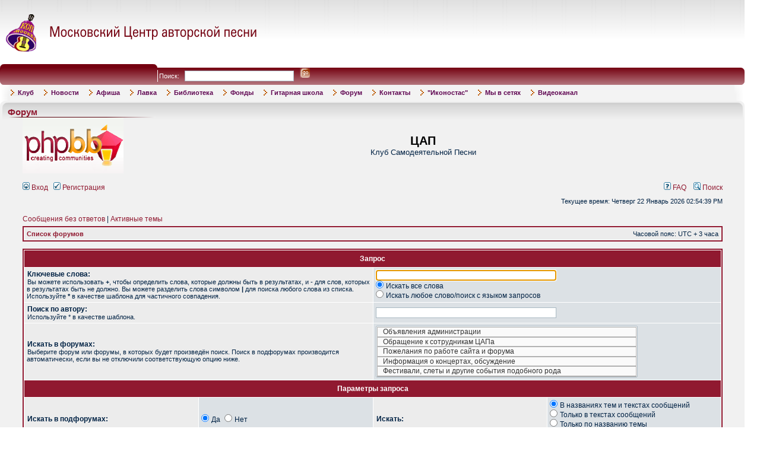

--- FILE ---
content_type: text/html; charset=UTF-8
request_url: http://www.ksp-msk.ru/forum/search.php?sid=192443b4c03e86fd6c084ec9abf4d700
body_size: 9311
content:

<!DOCTYPE html PUBLIC "-//W3C//DTD XHTML 1.0 Transitional//EN" "http://www.w3.org/TR/xhtml1/DTD/xhtml1-transitional.dtd">
<html xmlns="http://www.w3.org/1999/xhtml" dir="ltr" lang="ru" xml:lang="ru">
<head>

<meta http-equiv="content-type" content="text/html; charset=UTF-8" />
<meta http-equiv="content-language" content="ru" />
<meta http-equiv="content-style-type" content="text/css" />
<meta http-equiv="imagetoolbar" content="no" />
<meta name="resource-type" content="document" />
<meta name="distribution" content="global" />
<meta name="keywords" content="" />
<meta name="description" content="" />

<title>ЦАП &bull; Поиск</title>
<!--[if IE]><script type="text/javascript" src="excanvas.js"></script><![endif]-->
<link rel="alternate" type="application/atom+xml" title="Канал - ЦАП" href="http://www.ksp-msk.ru/forum/feed.php" /><link rel="alternate" type="application/atom+xml" title="Канал - Новые темы" href="http://www.ksp-msk.ru/forum/feed.php?mode=topics" />

<link rel="stylesheet" href="./styles/subsilver2ksp/theme/stylesheet.css" type="text/css" />

<script type="text/javascript">
// <![CDATA[


function popup(url, width, height, name)
{
	if (!name)
	{
		name = '_popup';
	}

	window.open(url.replace(/&amp;/g, '&'), name, 'height=' + height + ',resizable=yes,scrollbars=yes,width=' + width);
	return false;
}

function jumpto()
{
	var page = prompt('Введите номер страницы, на которую хотите перейти:', '');
	var per_page = '';
	var base_url = '';

	if (page !== null && !isNaN(page) && page == Math.floor(page) && page > 0)
	{
		if (base_url.indexOf('?') == -1)
		{
			document.location.href = base_url + '?start=' + ((page - 1) * per_page);
		}
		else
		{
			document.location.href = base_url.replace(/&amp;/g, '&') + '&start=' + ((page - 1) * per_page);
		}
	}
}

/**
* Find a member
*/
function find_username(url)
{
	popup(url, 760, 570, '_usersearch');
	return false;
}

/**
* Mark/unmark checklist
* id = ID of parent container, name = name prefix, state = state [true/false]
*/
function marklist(id, name, state)
{
	var parent = document.getElementById(id);
	if (!parent)
	{
		eval('parent = document.' + id);
	}

	if (!parent)
	{
		return;
	}

	var rb = parent.getElementsByTagName('input');
	
	for (var r = 0; r < rb.length; r++)
	{
		if (rb[r].name.substr(0, name.length) == name)
		{
			rb[r].checked = state;
		}
	}
}



// ]]>
</script>

<link rel=stylesheet type=text/css href='/init_site/css/main.css'>
<link rel=stylesheet type=text/css href='/init_site/css/site_menu.css'>

</head>
<body class="ltr">
    



<script></script>
<script language=javascript src="/init/js/_init.js.html"></script>


<a name="h"></a>


<!-- *************************** START CONTENT *************************** -->




<script>
site_menu=DropDownMenu('site_menu',0,500,
	'+3','','','-4', 150,
	0,'','','</td><td style="padding-left:15px" nowrap>',
	0,0,
		'<table border=0 cellspacing=0 cellpadding=0 width=100%>\
		<tr>\
		  <td width=0><img src="/img/sm_tl.gif" width=6px height=6px alt=""></td>\
		  <td width=100% background="/img/sm_tm.gif"></td>\
		  <td width=0><img src="/img/sm_tr.gif" width=6px height=6px alt=""></td>\
		</tr>\
		<tr>\
		  <td background="/img/sm_lm.gif"></td>\
		  <td>\
		<table border=0 cellspacing=0 cellpadding=2px width=100% class=siteSubMenuBg>\
		<tr><td>',

		'</td></tr>\
		</table>\
		  </td>\
		  <td background="/img/sm_rm.gif"></td>\
		</tr>\
		<tr>\
		  <td><img src="/img/sm_bl.gif" width=6px height=6px alt=""></td>\
		  <td background="/img/sm_bm.gif"></td>\
		  <td><img src="/img/sm_br.gif" width=6px height=6px alt=""></td>\
		</tr>\
		</table>',
		'</td></tr><tr><td>',
	'','<img src="/img/manu_mark.gif" style="margin:0 6px -1px 0" width=6px height=10px alt="">','','siteMenuHItem','',
	'','','','siteMenuItem','',
	0,[
	 Item('Клуб','/page_1150.html',0,0,0,0,0,0,0,0,0, SubMenu(null,null,null,0,0,0,0,0,0,0,0,0,0,0,[ Item('Сотрудники','/page_1248.html',0,0,0,0,0,0,0), Item('Что есть ЦАП','/page_23.html',0,0,0,0,0,0,0), Item('История Московского КСП','/page_206.html',0,0,0,0,0,0,0), Item('Проблема Авторской Песни','/page_205.html',0,0,0,0,0,0,0)])), Item('Новости','/news.html',0,0,0,0,0,0,0), Item('Афиша','/anonce.html',0,0,0,0,0,0,0,0,0, SubMenu(null,null,null,0,0,0,0,0,0,0,0,0,0,0,[ Item('Афиша - событие','/anonce_view.html',0,0,0,0,0,0,0), Item('Ближайшие события','/anonce.html',0,0,0,0,0,0,0), Item('Архив событий','/anonce_1.html',0,0,0,0,0,0,0), Item('Архив концертов прошлых лет','http://www.ksp-msk.ru/page_128.html',0,0,0,0,0,0,0,0,0, SubMenu(null,null,null,0,0,0,0,0,0,0,0,0,0,0,[ Item('Сезон 2000-2001 гг.','http://www.ksp-msk.ru/page_125.html',0,0,0,0,0,0,0), Item('Сезон 2001-2002 гг.','http://www.ksp-msk.ru/page_126.html',0,0,0,0,0,0,0), Item('Сезон 2002-2003 гг.','http://www.ksp-msk.ru/page_127.html',0,0,0,0,0,0,0), Item('Сезон 2003-2004 гг.','javascript:void(0)',0,0,0,0,0,0,0), Item('Сезон 2004-2005 гг.','javascript:void(0)',0,0,0,0,0,0,0), Item('Сезон 2005-2006 гг.','http://www.ksp-msk.ru/page_455.html',0,0,0,0,0,0,0), Item('Сезон 2006-2007 гг.','http://www.ksp-msk.ru/page_456.html',0,0,0,0,0,0,0), Item('Сезон 2007-2008 гг.','http://www.ksp-msk.ru/page_457.html',0,0,0,0,0,0,0), Item('Сезон 2008-2009 гг.','http://www.ksp-msk.ru/page_458.html',0,0,0,0,0,0,0), Item('Сезон 2009-2010 гг.','/page_564.html',0,0,0,0,0,0,0)]))])), Item('Лавка','/sale.html',0,0,0,0,0,0,0,0,0, SubMenu(null,null,null,0,0,0,0,0,0,0,0,0,0,0,[ Item('Режим работы с 15:00 до 20:00 кроме субботы и воскресенья','javascript:void(0)',0,0,0,0,0,0,0), Item('Книги','http://www.ksp-msk.ru/sale_1.html',0,0,0,0,0,0,0), Item('Диски','/page_1199.html',0,0,0,0,0,0,0)])), Item('Библиотека','/page_474.html',0,0,0,0,0,0,0), Item('Фонды','/fond.html',0,0,0,0,0,0,0), Item('Гитарная школа','/page_15.html',0,0,0,0,0,0,0,0,0, SubMenu(null,null,null,0,0,0,0,0,0,0,0,0,0,0,[ Item('Общая информация','/page_1173.html',0,0,0,0,0,0,0), Item('Видеоканал ГШ','https://www.youtube.com/@%D0%93%D0%B8%D1%82%D0%B0%D1%80%D0%BD%D0%B0%D1%8F%D1%88%D0%BA%D0%BE%D0%BB%D0%B0%D0%A6%D0%90%D0%9F',0,0,0,0,0,0,0), Item('','javascript:void(0)',0,0,0,0,0,0,0), Item('Первый класс','/page_1174.html',0,0,0,0,0,0,0), Item('Полуторный класс','https://www.ksp-msk.ru/page_1175.html',0,0,0,0,0,0,0), Item('Второй класс','/page_405.html',0,0,0,0,0,0,0), Item('Класс исполнительского мастерства','/page_408.html',0,0,0,0,0,0,0), Item('Класс вокала','/page_1172.html',0,0,0,0,0,0,0), Item('Детско-юношеская группа','/page_1166.html',0,0,0,0,0,0,0), Item('Песни, пройденные в гитарной школе ЦАП','http://www.ksp-msk.ru/page_870.html',0,0,0,0,0,0,0), Item('Внеклассные занятия','http://www.ksp-msk.ru/page_470.html',0,0,0,0,0,0,0), Item('Слёты гитарных школ','/page_815.html',0,0,0,0,0,0,0), Item('Дмитрий Матюшин. Партитуры для ансамбля и хора','/page_1019.html',0,0,0,0,0,0,0)])), Item('Форум','/forum/',0,0,0,0,0,0,0), Item('Контакты','/contacts.html',0,0,0,0,0,0,0), Item('&quot;Иконостас&quot;','/page_526.html',0,0,0,0,0,0,0), Item('Мы в сетях','/page_1195.html','_blank',0,0,0,0,0,0,0,0, SubMenu(null,null,null,0,0,0,0,0,0,0,0,0,0,0,[ Item('В контакте','/page_1196.html','_blank',0,0,0,0,0,0), Item('Facebook','https://www.facebook.com/%D0%9C%D0%BE%D1%81%D0%BA%D0%BE%D0%B2%D1%81%D0%BA%D0%B8%D0%B9-%D0%A6%D0%B5%D0%BD%D1%82%D1%80-%D0%90%D0%B2%D1%82%D0%BE%D1%80%D1%81%D0%BA%D0%BE%D0%B9-%D0%9F%D0%B5%D1%81%D0%BD%D0%B8-310201909185224/?fref=ts','_blank',0,0,0,0,0,0), Item('ТЕЛЕГРАМ','/page_1194.html',0,0,0,0,0,0,0)])), Item('Видеоканал','https://www.youtube.com/channel/UCruw9s3riiYPUsaZP8jdJsg/featured',0,0,0,0,0,0,0)])


</script>




<table border=0 cellspacing=0 cellpadding=0 width=98% oldwidth=747 align=center>

<tr class="site_header_tr">
  <td height=108 colspan=2>
<table border=0 cellspacing=0 cellpadding=0 width=100%>
<tr>
  <td align=left>
	<a href='/'><img src='/img/logo1.gif' width=435 height=68 alt='Московский центр авторской песни - Home'></a><br>
  </td>
  <td align=right></td>
</tr>
</table>
  </td>
</tr>

<tr>
  <td colspan=2>
<table border=0 bgcolor=#811826 cellspacing=0 cellpadding=0 width=100%
	background='/img/bg_top_line.gif'>
<tr>
  <td width=0><img src='/img/top_l.gif' width=268 height=35 alt=''></td>
  <td width=100% style='padding:7 0 0 25; color:#FFFFFF' nowrap>
<form action='/search.html' onSubmit="return checkFilled(this.text)" style=margin:0>
Поиск: &nbsp;
<input type=text name='text' size=10 maxlength=100 style='border:1 #740110 solid; height:19;width:180px'> &nbsp;
<input type=image src='/img/go.gif' width=17 height=17 alt='Go' style='margin-bottom:-2;border:0'>
</form>
  </td>
  <td width=0><img src='/img/top_r.gif' width=6 height=35 alt=''></td>
</tr>
</table>
  </td>
</tr>

<tr>
  <td colspan=2>

<table border=0 cellspacing=0 cellpadding=0 width=100%>
<tr class=siteMenuBg>
  <td width=0><img src='/img/menu_l.gif' width=16px height=27px alt=''></td>
  <td width=100% class=siteMenuBg>
<table border=0 cellspacing=2 cellpadding=0>
<tr><td background='/img/menu_bg.gif' nowrap><script>site_menu.create()</script></td></tr>
</table>
<noscript>
<table border=0 cellspacing=0 cellpadding=10px>
<tr valign=top><td>
</td><td><b><a href='/page_1150.html'>Клуб</a></b><br>&nbsp;&nbsp;&nbsp;&nbsp;-<a href='/page_1248.html'>Сотрудники</a><br>&nbsp;&nbsp;&nbsp;&nbsp;-<a href='/page_23.html'>Что есть ЦАП</a><br>&nbsp;&nbsp;&nbsp;&nbsp;-<a href='/page_206.html'>История Московского КСП</a><br>&nbsp;&nbsp;&nbsp;&nbsp;-<a href='/page_205.html'>Проблема Авторской Песни</a><br></td><td><b><a href='/news.html'>Новости</a></b><br></td><td><b><a href='/anonce.html'>Афиша</a></b><br>&nbsp;&nbsp;&nbsp;&nbsp;-<a href='/anonce_view.html'>Афиша - событие</a><br>&nbsp;&nbsp;&nbsp;&nbsp;-<a href='/anonce.html'>Ближайшие события</a><br>&nbsp;&nbsp;&nbsp;&nbsp;-<a href='/anonce_1.html'>Архив событий</a><br>&nbsp;&nbsp;&nbsp;&nbsp;-<a href='http://www.ksp-msk.ru/page_128.html'>Архив концертов прошлых лет</a><br>&nbsp;&nbsp;&nbsp;&nbsp;&nbsp;&nbsp;&nbsp;&nbsp;-<a href='http://www.ksp-msk.ru/page_125.html'>Сезон 2000-2001 гг.</a><br>&nbsp;&nbsp;&nbsp;&nbsp;&nbsp;&nbsp;&nbsp;&nbsp;-<a href='http://www.ksp-msk.ru/page_126.html'>Сезон 2001-2002 гг.</a><br>&nbsp;&nbsp;&nbsp;&nbsp;&nbsp;&nbsp;&nbsp;&nbsp;-<a href='http://www.ksp-msk.ru/page_127.html'>Сезон 2002-2003 гг.</a><br>&nbsp;&nbsp;&nbsp;&nbsp;&nbsp;&nbsp;&nbsp;&nbsp;-<a href='javascript:void(0)'>Сезон 2003-2004 гг.</a><br>&nbsp;&nbsp;&nbsp;&nbsp;&nbsp;&nbsp;&nbsp;&nbsp;-<a href='javascript:void(0)'>Сезон 2004-2005 гг.</a><br>&nbsp;&nbsp;&nbsp;&nbsp;&nbsp;&nbsp;&nbsp;&nbsp;-<a href='http://www.ksp-msk.ru/page_455.html'>Сезон 2005-2006 гг.</a><br>&nbsp;&nbsp;&nbsp;&nbsp;&nbsp;&nbsp;&nbsp;&nbsp;-<a href='http://www.ksp-msk.ru/page_456.html'>Сезон 2006-2007 гг.</a><br>&nbsp;&nbsp;&nbsp;&nbsp;&nbsp;&nbsp;&nbsp;&nbsp;-<a href='http://www.ksp-msk.ru/page_457.html'>Сезон 2007-2008 гг.</a><br>&nbsp;&nbsp;&nbsp;&nbsp;&nbsp;&nbsp;&nbsp;&nbsp;-<a href='http://www.ksp-msk.ru/page_458.html'>Сезон 2008-2009 гг.</a><br>&nbsp;&nbsp;&nbsp;&nbsp;&nbsp;&nbsp;&nbsp;&nbsp;-<a href='/page_564.html'>Сезон 2009-2010 гг.</a><br></td><td><b><a href='/sale.html'>Лавка</a></b><br>&nbsp;&nbsp;&nbsp;&nbsp;-<a href='javascript:void(0)'>Режим работы с 15:00 до 20:00 кроме субботы и воскресенья</a><br>&nbsp;&nbsp;&nbsp;&nbsp;-<a href='http://www.ksp-msk.ru/sale_1.html'>Книги</a><br>&nbsp;&nbsp;&nbsp;&nbsp;-<a href='/page_1199.html'>Диски</a><br></td><td><b><a href='/page_474.html'>Библиотека</a></b><br></td><td><b><a href='/fond.html'>Фонды</a></b><br></td><td><b><a href='/page_15.html'>Гитарная школа</a></b><br>&nbsp;&nbsp;&nbsp;&nbsp;-<a href='/page_1173.html'>Общая информация</a><br>&nbsp;&nbsp;&nbsp;&nbsp;-<a href='javascript:void(0)'></a><br>&nbsp;&nbsp;&nbsp;&nbsp;-<a href='https://www.youtube.com/@%D0%93%D0%B8%D1%82%D0%B0%D1%80%D0%BD%D0%B0%D1%8F%D1%88%D0%BA%D0%BE%D0%BB%D0%B0%D0%A6%D0%90%D0%9F'>Видеоканал ГШ</a><br>&nbsp;&nbsp;&nbsp;&nbsp;-<a href='/page_1174.html'>Первый класс</a><br>&nbsp;&nbsp;&nbsp;&nbsp;-<a href='https://www.ksp-msk.ru/page_1175.html'>Полуторный класс</a><br>&nbsp;&nbsp;&nbsp;&nbsp;-<a href='/page_405.html'>Второй класс</a><br>&nbsp;&nbsp;&nbsp;&nbsp;-<a href='/page_408.html'>Класс исполнительского мастерства</a><br>&nbsp;&nbsp;&nbsp;&nbsp;-<a href='/page_1172.html'>Класс вокала</a><br>&nbsp;&nbsp;&nbsp;&nbsp;-<a href='/page_1166.html'>Детско-юношеская группа</a><br>&nbsp;&nbsp;&nbsp;&nbsp;-<a href='http://www.ksp-msk.ru/page_870.html'>Песни, пройденные в гитарной школе ЦАП</a><br>&nbsp;&nbsp;&nbsp;&nbsp;-<a href='http://www.ksp-msk.ru/page_470.html'>Внеклассные занятия</a><br>&nbsp;&nbsp;&nbsp;&nbsp;-<a href='/page_815.html'>Слёты гитарных школ</a><br>&nbsp;&nbsp;&nbsp;&nbsp;-<a href='/page_1019.html'>Дмитрий Матюшин. Партитуры для ансамбля и хора</a><br></td><td><b><a href='/forum/'>Форум</a></b><br></td><td><b><a href='/contacts.html'>Контакты</a></b><br></td><td><b><a href='/page_526.html'>&quot;Иконостас&quot;</a></b><br></td><td><b><a href='/page_1195.html'>Мы в сетях</a></b><br>&nbsp;&nbsp;&nbsp;&nbsp;-<a href='/page_1196.html'>В контакте</a><br>&nbsp;&nbsp;&nbsp;&nbsp;-<a href='https://www.facebook.com/%D0%9C%D0%BE%D1%81%D0%BA%D0%BE%D0%B2%D1%81%D0%BA%D0%B8%D0%B9-%D0%A6%D0%B5%D0%BD%D1%82%D1%80-%D0%90%D0%B2%D1%82%D0%BE%D1%80%D1%81%D0%BA%D0%BE%D0%B9-%D0%9F%D0%B5%D1%81%D0%BD%D0%B8-310201909185224/?fref=ts'>Facebook</a><br>&nbsp;&nbsp;&nbsp;&nbsp;-<a href='/page_1194.html'>ТЕЛЕГРАМ</a><br></td><td><b><a href='https://www.youtube.com/channel/UCruw9s3riiYPUsaZP8jdJsg/featured'>Видеоканал</a></b><br></td></tr>
</table>
</noscript>
  </td>
  <td width=0px><img src='/img/menu_r.gif' width=17px height=27px alt=''></td>
</tr>
</table>
  </td>
</tr>

<tr valign=top>
  <td colspan=2 style='padding:8 0 10 0'>


<table border=0 cellspacing=0 cellpadding=0 width=100%>
<tr>
  <td width=0><img src='/img/mp_tl.gif' width=13 height=10 alt=''></td>
  <td width=100% background='/img/mp_tm.gif'></td>
  <td width=0><img src='/img/mp_tr.gif' width=12 height=10 alt=''></td>
</tr>
<tr valign=top>
  <td background='/img/mp_lm.gif'><img src='/img/mp_lt.gif' width=13 height=22 alt=''></td>
  <td bgcolor=#F1F1F1 background='/img/mp_mm.gif' style='background-repeat:repeat-x;'>
<div class=header style='margin:-2 0 4 6'>Форум</div>
<img src='/img/line.gif' width=250 height=1 alt=''><br>
    

<a name="top"></a>

<div id="wrapheader">

	<div id="logodesc">
		<table width="100%" cellspacing="0">
		<tr>
			<td><a href="./index.php?sid=f690ba23aed213925e34ed1a3bdf24f7"><img src="./styles/subsilver2ksp/imageset/site_logo.gif" width="170" height="94" alt="" title="" /></a></td>
			<td width="100%" align="center"><h1>ЦАП</h1><span class="gen">Клуб Самодеятельной Песни</span></td>
		</tr>
		</table>
	</div>

	<div id="menubar">
		<table width="100%" cellspacing="0">
		<tr>
			<td class="genmed">
				<a href="./ucp.php?mode=login&amp;sid=f690ba23aed213925e34ed1a3bdf24f7"><img src="./styles/subsilver2ksp/theme/images/icon_mini_login.gif" width="12" height="13" alt="*" /> Вход</a>&nbsp; &nbsp;<a href="./ucp.php?mode=register&amp;sid=f690ba23aed213925e34ed1a3bdf24f7"><img src="./styles/subsilver2ksp/theme/images/icon_mini_register.gif" width="12" height="13" alt="*" /> Регистрация</a>
					
			</td>
			<td class="genmed" align="right">
				<a href="./faq.php?sid=f690ba23aed213925e34ed1a3bdf24f7"><img src="./styles/subsilver2ksp/theme/images/icon_mini_faq.gif" width="12" height="13" alt="*" /> FAQ</a>
				&nbsp; &nbsp;<a href="./search.php?sid=f690ba23aed213925e34ed1a3bdf24f7"><img src="./styles/subsilver2ksp/theme/images/icon_mini_search.gif" width="12" height="13" alt="*" /> Поиск</a>
			</td>
		</tr>
		</table>
	</div>

	<div id="datebar">
		<table width="100%" cellspacing="0">
		<tr>
			<td class="gensmall"></td>
			<td class="gensmall" align="right">Текущее время: Четверг 22  Январь 2026 02:54:39 PM<br /></td>
		</tr>
		</table>
	</div>

</div>

<div id="wrapcentre">

	
	<p class="searchbar">
		<span style="float: left;"><a href="./search.php?search_id=unanswered&amp;sid=f690ba23aed213925e34ed1a3bdf24f7">Сообщения без ответов</a> | <a href="./search.php?search_id=active_topics&amp;sid=f690ba23aed213925e34ed1a3bdf24f7">Активные темы</a></span>
		
	</p>
	

	<br style="clear: both;" />

	<table class="tablebg" width="100%" cellspacing="1" cellpadding="0" style="margin-top: 5px;">
	<tr>
		<td class="row1">
			<p class="breadcrumbs"><a href="./index.php?sid=f690ba23aed213925e34ed1a3bdf24f7">Список форумов</a></p>
			<p class="datetime">Часовой пояс: UTC + 3 часа </p>
		</td>
	</tr>
	</table>

	<br />

<div id="pagecontent">

	<form method="get" action="./search.php">
	
	<table class="tablebg" width="100%" cellspacing="1">
	<tr>
		<th colspan="4">Запрос</th>
	</tr>
	<tr>
		<td class="row1" colspan="2" width="50%"><b class="genmed">Ключевые слова: </b><br /><span class="gensmall">Вы можете использовать <strong>+</strong>, чтобы определить слова, которые должны быть в результатах, и <strong>-</strong> для слов, которых в результатах быть не должно. Вы можете разделить слова символом <strong>|</strong> для поиска любого слова из списка. Используйте <strong>*</strong> в качестве шаблона для частичного совпадения.</span></td>
		<td class="row2" colspan="2" valign="top"><input type="text" style="width: 300px" class="post" name="keywords" size="30" /><br /><input type="radio" class="radio" name="terms" value="all" checked="checked" /> <span class="genmed">Искать все слова</span><br /><input type="radio" class="radio" name="terms" value="any" /> <span class="genmed">Искать любое слово/поиск с языком запросов</span></td>
	</tr>
	<tr>
		<td class="row1" colspan="2"><b class="genmed">Поиск по автору:</b><br /><span class="gensmall">Используйте * в качестве шаблона.</span></td>
		<td class="row2" colspan="2" valign="middle"><input type="text" style="width: 300px" class="post" name="author" size="30" /></td>
	</tr>
	<tr>
		<td class="row1" colspan="2"><b class="genmed">Искать в форумах: </b><br /><span class="gensmall">Выберите форум или форумы, в которых будет произведён поиск. Поиск в подфорумах производится автоматически, если вы не отключили соответствующую опцию ниже.</span></td>
		<td class="row2" colspan="2"><select name="fid[]" multiple="multiple" size="5"><option value="22">&nbsp; &nbsp;Объявления администрации</option><option value="10">&nbsp; &nbsp;Обращение к сотрудникам ЦАПа</option><option value="9">&nbsp; &nbsp;Пожелания по работе сайта и форума</option><option value="7">&nbsp; &nbsp;Информация о концертах, обсуждение</option><option value="13">&nbsp; &nbsp;Фестивали, слеты и другие события подобного рода</option><option value="54">&nbsp; &nbsp;Концерты в Центре авторской песни и проводимые ЦАПом</option><option value="51">&nbsp; &nbsp;Объявления об услугах</option><option value="17">&nbsp; &nbsp;События в мире АП и культуры</option><option value="19">&nbsp; &nbsp;Место встречи</option><option value="52">&nbsp; &nbsp;Грушинский фестиваль и Платформа</option><option value="32">&nbsp; &nbsp;Объявления</option><option value="33">&nbsp; &nbsp;Обсуждения</option><option value="48">&nbsp; &nbsp;Новости и объявления</option><option value="38">&nbsp; &nbsp;Общие вопросы (МДЮФАП)</option><option value="25">&nbsp; &nbsp;Обсуждение вечеров &quot;Споем вместе!&quot;</option><option value="26">&nbsp; &nbsp;Книга &quot;дружеских советов&quot; :)</option><option value="1">&nbsp; &nbsp;Авторские песни</option><option value="2">&nbsp; &nbsp;Стихи</option><option value="34">&nbsp; &nbsp;Стихи+</option><option value="3">&nbsp; &nbsp;Исполнение</option><option value="18">&nbsp; &nbsp;Обсуждение открытых творческих мастерских ЦАПа</option><option value="36">&nbsp; &nbsp;Стихи- («Поэтическо-музыкальный тупик»)</option><option value="56">&nbsp; &nbsp;Детско-юношеская группа ГШ</option><option value="4">&nbsp; &nbsp;1-й класс</option><option value="5">&nbsp; &nbsp;2-й класс</option><option value="37">&nbsp; &nbsp;2.5 класс</option><option value="6">&nbsp; &nbsp;3-й класс</option><option value="20">&nbsp; &nbsp;Индивидуальные занятия</option><option value="28">&nbsp; &nbsp;Вокал и хор</option><option value="14">&nbsp; &nbsp;Теория</option><option value="29">&nbsp; &nbsp;Общие вопросы</option><option value="15">&nbsp; &nbsp;Практика</option><option value="11">&nbsp; &nbsp;Поиск и подбор песни</option><option value="12">&nbsp; &nbsp;Обсуждение способов игры</option><option value="27">&nbsp; &nbsp;Исследования по авторству и каноническому варианту известных песен</option><option value="57">&nbsp; &nbsp;Опишем аудио/видеозаписи</option><option value="16">&nbsp; &nbsp;Поговорим об авторской песне</option><option value="23">&nbsp; &nbsp;Поговорим о поэзии</option><option value="49">&nbsp; &nbsp;История Московского КСП</option><option value="21">&nbsp; &nbsp;Технический форум</option><option value="35">&nbsp; &nbsp;На кухне ЦАПа</option><option value="31">&nbsp; &nbsp;Поздравления всех и со всем :)</option><option value="8">&nbsp; &nbsp;Разговоры</option></select></td>
	</tr>
	<tr>
		<th colspan="4">Параметры запроса</th>
	</tr>
	<tr>
		<td class="row1" width="25%" nowrap="nowrap"><b class="genmed">Искать в подфорумах: </b></td>
		<td class="row2" width="25%" nowrap="nowrap"><input type="radio" class="radio" name="sc" value="1" checked="checked" /> <span class="genmed">Да</span>&nbsp;&nbsp;<input type="radio" class="radio" name="sc" value="0" /> <span class="genmed">Нет</span></td>
		<td class="row1" width="25%" nowrap="nowrap"><b class="genmed">Искать: </b></td>
		<td class="row2" width="25%" nowrap="nowrap"><input type="radio" class="radio" name="sf" value="all" checked="checked" /> <span class="genmed">В названиях тем и текстах сообщений</span><br /><input type="radio" class="radio" name="sf" value="msgonly" /> <span class="genmed">Только в текстах сообщений</span> <br /><input type="radio" class="radio" name="sf" value="titleonly" /> <span class="genmed">Только по названию темы</span> <br /><input type="radio" class="radio" name="sf" value="firstpost" /> <span class="genmed">Только в первом сообщении темы</span></td>
	</tr>
	<tr>
		<td class="row1"><b class="genmed">Поле сортировки: </b></td>
		<td class="row2" nowrap="nowrap"><select name="sk" id="sk"><option value="a">Автор</option><option value="t" selected="selected">Время размещения</option><option value="f">Форум</option><option value="i">Название темы</option><option value="s">Заголовок сообщения</option></select><br /><input type="radio" class="radio" name="sd" value="a" /> <span class="genmed">по возрастанию</span><br /><input type="radio" class="radio" name="sd" value="d" checked="checked" /> <span class="genmed">по убыванию</span></td>
		<td class="row1" nowrap="nowrap"><b class="genmed">Показывать результаты как: </b></td>
		<td class="row2" nowrap="nowrap"><input type="radio" class="radio" name="sr" value="posts" checked="checked" /> <span class="genmed">Сообщения</span>&nbsp;&nbsp;<input type="radio" class="radio" name="sr" value="topics" /> <span class="genmed">Темы</span></td>
	</tr>
	<tr>
		<td class="row1" width="25%"><b class="genmed">Искать сообщения за: </b></td>
		<td class="row2" width="25%" nowrap="nowrap"><select name="st" id="st"><option value="0" selected="selected">Все дни</option><option value="1">1 день</option><option value="7">7 дней</option><option value="14">2 недели</option><option value="30">1 месяц</option><option value="90">3 месяца</option><option value="180">6 месяцев</option><option value="365">1 год</option></select></td>
		<td class="row1" nowrap="nowrap"><b class="genmed">Показывать первые: </b></td>
		<td class="row2" nowrap="nowrap"><select name="ch"><option value="-1">Все имеющиеся</option><option value="0">0</option><option value="25">25</option><option value="50">50</option><option value="100">100</option><option value="200">200</option><option value="300" selected="selected">300</option><option value="400">400</option><option value="500">500</option><option value="600">600</option><option value="700">700</option><option value="800">800</option><option value="900">900</option><option value="1000">1000</option></select> <span class="genmed">символов сообщений</span></td>
	</tr>
	<tr>
		<td class="cat" colspan="4" align="center"><input type="hidden" name="t" value="0" />
<input type="hidden" name="sid" value="f690ba23aed213925e34ed1a3bdf24f7" />
<input class="btnmain" name="submit" type="submit" value="Поиск" />&nbsp;&nbsp;<input class="btnlite" type="reset" value="Вернуть" /></td>
	</tr>
	</table>
	
	</form>

	<br clear="all" />

	

	</div>

	<table class="tablebg" width="100%" cellspacing="1" cellpadding="0" style="margin-top: 5px;">
	<tr>
		<td class="row1">
			<p class="breadcrumbs"><a href="./index.php?sid=f690ba23aed213925e34ed1a3bdf24f7">Список форумов</a></p>
			<p class="datetime">Часовой пояс: UTC + 3 часа </p>
		</td>
	</tr>
	</table>

	<br clear="all" />

	<div align="right">
	<form method="post" name="jumpbox" action="./viewforum.php?sid=f690ba23aed213925e34ed1a3bdf24f7" onsubmit="if(document.jumpbox.f.value == -1){return false;}">

	<table cellspacing="0" cellpadding="0" border="0">
	<tr>
		<td nowrap="nowrap"><span class="gensmall">Перейти:</span>&nbsp;<select name="f" onchange="if(this.options[this.selectedIndex].value != -1){ document.forms['jumpbox'].submit() }">

		
			<option value="-1">Выберите форум</option>
		<option value="-1">------------------</option>
			<option value="46">Администрация</option>
		
			<option value="22">&nbsp; &nbsp;Объявления администрации</option>
		
			<option value="10">&nbsp; &nbsp;Обращение к сотрудникам ЦАПа</option>
		
			<option value="9">&nbsp; &nbsp;Пожелания по работе сайта и форума</option>
		
			<option value="50">Объявления и информация о событиях</option>
		
			<option value="7">&nbsp; &nbsp;Информация о концертах, обсуждение</option>
		
			<option value="13">&nbsp; &nbsp;Фестивали, слеты и другие события подобного рода</option>
		
			<option value="54">&nbsp; &nbsp;Концерты в Центре авторской песни и проводимые ЦАПом</option>
		
			<option value="51">&nbsp; &nbsp;Объявления об услугах</option>
		
			<option value="17">&nbsp; &nbsp;События в мире АП и культуры</option>
		
			<option value="19">&nbsp; &nbsp;Место встречи</option>
		
			<option value="52">&nbsp; &nbsp;Грушинский фестиваль и Платформа</option>
		
			<option value="40">Московский конкурс</option>
		
			<option value="32">&nbsp; &nbsp;Объявления</option>
		
			<option value="33">&nbsp; &nbsp;Обсуждения</option>
		
			<option value="47">Межвузовский клуб студенческой песни</option>
		
			<option value="48">&nbsp; &nbsp;Новости и объявления</option>
		
			<option value="42">Московский детско-юношеский фестиваль АП</option>
		
			<option value="38">&nbsp; &nbsp;Общие вопросы (МДЮФАП)</option>
		
			<option value="41">Проект &quot;Споем вместе!&quot;</option>
		
			<option value="25">&nbsp; &nbsp;Обсуждение вечеров &quot;Споем вместе!&quot;</option>
		
			<option value="26">&nbsp; &nbsp;Книга &quot;дружеских советов&quot; :)</option>
		
			<option value="43">Творческие мастерские</option>
		
			<option value="1">&nbsp; &nbsp;Авторские песни</option>
		
			<option value="2">&nbsp; &nbsp;Стихи</option>
		
			<option value="34">&nbsp; &nbsp;Стихи+</option>
		
			<option value="3">&nbsp; &nbsp;Исполнение</option>
		
			<option value="18">&nbsp; &nbsp;Обсуждение открытых творческих мастерских ЦАПа</option>
		
			<option value="36">&nbsp; &nbsp;Стихи- («Поэтическо-музыкальный тупик»)</option>
		
			<option value="44">Гитарная школа</option>
		
			<option value="56">&nbsp; &nbsp;Детско-юношеская группа ГШ</option>
		
			<option value="4">&nbsp; &nbsp;1-й класс</option>
		
			<option value="5">&nbsp; &nbsp;2-й класс</option>
		
			<option value="37">&nbsp; &nbsp;2.5 класс</option>
		
			<option value="6">&nbsp; &nbsp;3-й класс</option>
		
			<option value="20">&nbsp; &nbsp;Индивидуальные занятия</option>
		
			<option value="28">&nbsp; &nbsp;Вокал и хор</option>
		
			<option value="14">&nbsp; &nbsp;Теория</option>
		
			<option value="29">&nbsp; &nbsp;Общие вопросы</option>
		
			<option value="15">&nbsp; &nbsp;Практика</option>
		
			<option value="45">Поиск и обсуждение песен</option>
		
			<option value="11">&nbsp; &nbsp;Поиск и подбор песни</option>
		
			<option value="12">&nbsp; &nbsp;Обсуждение способов игры</option>
		
			<option value="27">&nbsp; &nbsp;Исследования по авторству и каноническому варианту известных песен</option>
		
			<option value="57">&nbsp; &nbsp;Опишем аудио/видеозаписи</option>
		
			<option value="39">Общение</option>
		
			<option value="16">&nbsp; &nbsp;Поговорим об авторской песне</option>
		
			<option value="23">&nbsp; &nbsp;Поговорим о поэзии</option>
		
			<option value="49">&nbsp; &nbsp;История Московского КСП</option>
		
			<option value="21">&nbsp; &nbsp;Технический форум</option>
		
			<option value="35">&nbsp; &nbsp;На кухне ЦАПа</option>
		
			<option value="31">&nbsp; &nbsp;Поздравления всех и со всем :)</option>
		
			<option value="8">&nbsp; &nbsp;Разговоры</option>
		

		</select>&nbsp;<input class="btnlite" type="submit" value="Перейти" /></td>
	</tr>
	</table>

	</form>
</div>

<script type="text/javascript">
// <![CDATA[
	(function()
	{
		var elements = document.getElementsByName("keywords");
		for (var i = 0; i < elements.length; ++i)
		{
			if (elements[i].tagName.toLowerCase() == 'input')
			{
				elements[i].focus();
				break;
			}
		}
	})();
// ]]>
</script>


</div>

<div id="wrapfooter">
	
	<span class="copyright">Создано на основе <a href="https://www.phpbb.com/">phpBB</a>&reg; Forum Software &copy; phpBB Group Color scheme by <a href="http://www.colorizeit.com/">ColorizeIt!</a>
	<br /><a href='http://www.phpbbguru.net/'>Русская поддержка phpBB</a></span>
</div>


<center class=f1 style='margin-top:-8;color:#BBBBBB'>[<a href='/forum/admin/' 'rel=nofollow' style='color:#BBBBBB'>администрирование</a>]</center>
</div>
  </td>
  <td background='/img/mp_rm.gif'><img src='/img/mp_rt.gif' width=12 height=22 alt=''></td>
</tr>
<tr>
  <td><img src='/img/mp_bl.gif' width=13 height=7 alt=''></td>
  <td background='/img/mp_bm.gif'></td>
  <td><img src='/img/mp_br.gif' width=12 height=7 alt=''></td>
</tr>
</table>

  </td>
</tr>



<tr>
  <td colspan=2>
<table border=0 bgcolor=#F0F0F0 cellspacing=0 cellpadding=0 width=100%
	background='/img/bot_bg.gif'>
<tr>
  <td width=0><img src='/img/bot_l.gif' width=33 height=49 alt=''></td>
  <td width=33% align=left nowrap>
    <style='color:#506070'>
    По всем вопросам обращайтесь<br>
    к администрации: <a href='mailto:cap%40ksp-msk.ru'>
	<u style='color:#506070'>cap@ksp-msk.ru</u></a>
    </style>
  </td>
  <td width=33% align=center nowrap>


  </td>
  <td width=33% align=right nowrap style='color:#506070'>

	<br><img src='/img/1x1.gif' width=1 height=5 alt=''><br>
	&copy; Московский центр авторской песни, 2005 &mdash; 2025
  </td>
  <td width=0><img src='/img/bot_r.gif' width=30 height=49 alt=''></td>
</tr>
</table>
  </td>
</tr>

</table>


<!-- *************************** END CONTENT *************************** -->



</body>
</html>